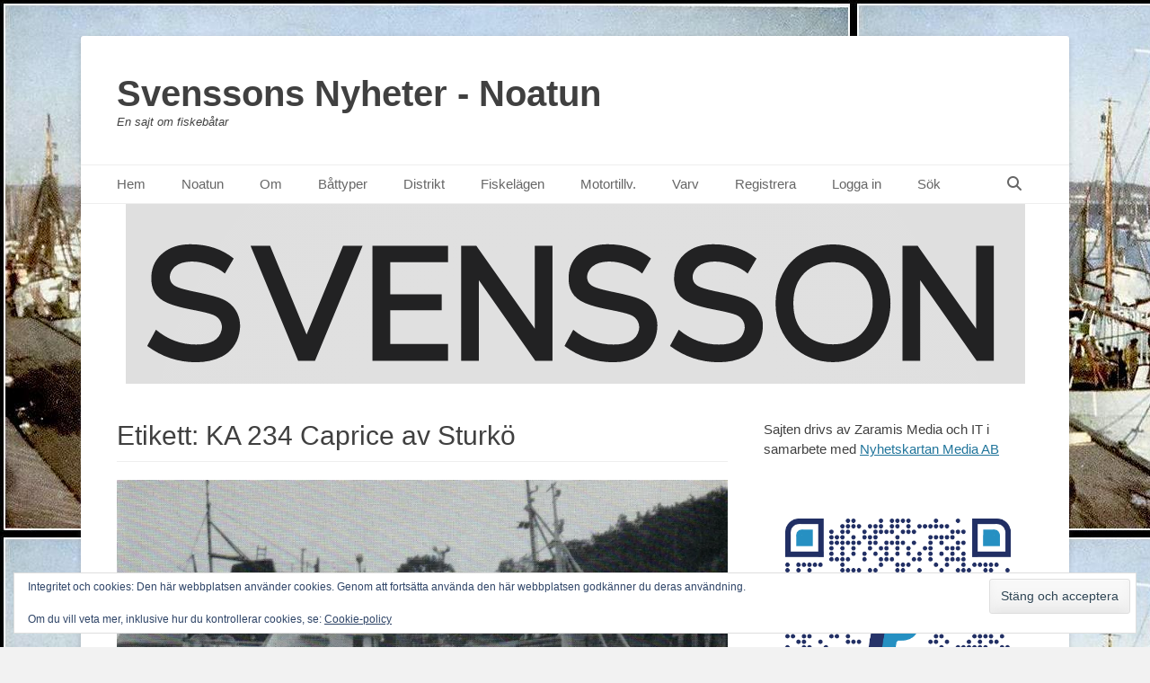

--- FILE ---
content_type: text/html; charset=UTF-8
request_url: https://fiskebatar.zaramis.se/tag/ka-234-caprice-av-sturko/
body_size: 11914
content:
		<!DOCTYPE html>
		<html lang="sv-SE">
		
<head>
		<meta charset="UTF-8">
		<link rel="profile" href="http://gmpg.org/xfn/11">
		<title>KA 234 Caprice av Sturkö &#8211; Svenssons Nyheter &#8211; Noatun</title>
<meta name='robots' content='max-image-preview:large' />
<meta name="viewport" content="width=device-width, initial-scale=1, minimum-scale=1"><link rel='dns-prefetch' href='//secure.gravatar.com' />
<link rel='dns-prefetch' href='//stats.wp.com' />
<link rel='dns-prefetch' href='//v0.wordpress.com' />
<link rel='dns-prefetch' href='//jetpack.wordpress.com' />
<link rel='dns-prefetch' href='//s0.wp.com' />
<link rel='dns-prefetch' href='//public-api.wordpress.com' />
<link rel='dns-prefetch' href='//0.gravatar.com' />
<link rel='dns-prefetch' href='//1.gravatar.com' />
<link rel='dns-prefetch' href='//2.gravatar.com' />
<link rel='preconnect' href='//i0.wp.com' />
<link rel='preconnect' href='//c0.wp.com' />
<link rel="alternate" type="application/rss+xml" title="Svenssons Nyheter - Noatun &raquo; Webbflöde" href="https://fiskebatar.zaramis.se/feed/" />
<link rel="alternate" type="application/rss+xml" title="Svenssons Nyheter - Noatun &raquo; Kommentarsflöde" href="https://fiskebatar.zaramis.se/comments/feed/" />
<link rel="alternate" type="application/rss+xml" title="Svenssons Nyheter - Noatun &raquo; etikettflöde för KA 234 Caprice av Sturkö" href="https://fiskebatar.zaramis.se/tag/ka-234-caprice-av-sturko/feed/" />
<style id='wp-img-auto-sizes-contain-inline-css' type='text/css'>
img:is([sizes=auto i],[sizes^="auto," i]){contain-intrinsic-size:3000px 1500px}
/*# sourceURL=wp-img-auto-sizes-contain-inline-css */
</style>
<style id='wp-block-library-inline-css' type='text/css'>
:root{--wp-block-synced-color:#7a00df;--wp-block-synced-color--rgb:122,0,223;--wp-bound-block-color:var(--wp-block-synced-color);--wp-editor-canvas-background:#ddd;--wp-admin-theme-color:#007cba;--wp-admin-theme-color--rgb:0,124,186;--wp-admin-theme-color-darker-10:#006ba1;--wp-admin-theme-color-darker-10--rgb:0,107,160.5;--wp-admin-theme-color-darker-20:#005a87;--wp-admin-theme-color-darker-20--rgb:0,90,135;--wp-admin-border-width-focus:2px}@media (min-resolution:192dpi){:root{--wp-admin-border-width-focus:1.5px}}.wp-element-button{cursor:pointer}:root .has-very-light-gray-background-color{background-color:#eee}:root .has-very-dark-gray-background-color{background-color:#313131}:root .has-very-light-gray-color{color:#eee}:root .has-very-dark-gray-color{color:#313131}:root .has-vivid-green-cyan-to-vivid-cyan-blue-gradient-background{background:linear-gradient(135deg,#00d084,#0693e3)}:root .has-purple-crush-gradient-background{background:linear-gradient(135deg,#34e2e4,#4721fb 50%,#ab1dfe)}:root .has-hazy-dawn-gradient-background{background:linear-gradient(135deg,#faaca8,#dad0ec)}:root .has-subdued-olive-gradient-background{background:linear-gradient(135deg,#fafae1,#67a671)}:root .has-atomic-cream-gradient-background{background:linear-gradient(135deg,#fdd79a,#004a59)}:root .has-nightshade-gradient-background{background:linear-gradient(135deg,#330968,#31cdcf)}:root .has-midnight-gradient-background{background:linear-gradient(135deg,#020381,#2874fc)}:root{--wp--preset--font-size--normal:16px;--wp--preset--font-size--huge:42px}.has-regular-font-size{font-size:1em}.has-larger-font-size{font-size:2.625em}.has-normal-font-size{font-size:var(--wp--preset--font-size--normal)}.has-huge-font-size{font-size:var(--wp--preset--font-size--huge)}.has-text-align-center{text-align:center}.has-text-align-left{text-align:left}.has-text-align-right{text-align:right}.has-fit-text{white-space:nowrap!important}#end-resizable-editor-section{display:none}.aligncenter{clear:both}.items-justified-left{justify-content:flex-start}.items-justified-center{justify-content:center}.items-justified-right{justify-content:flex-end}.items-justified-space-between{justify-content:space-between}.screen-reader-text{border:0;clip-path:inset(50%);height:1px;margin:-1px;overflow:hidden;padding:0;position:absolute;width:1px;word-wrap:normal!important}.screen-reader-text:focus{background-color:#ddd;clip-path:none;color:#444;display:block;font-size:1em;height:auto;left:5px;line-height:normal;padding:15px 23px 14px;text-decoration:none;top:5px;width:auto;z-index:100000}html :where(.has-border-color){border-style:solid}html :where([style*=border-top-color]){border-top-style:solid}html :where([style*=border-right-color]){border-right-style:solid}html :where([style*=border-bottom-color]){border-bottom-style:solid}html :where([style*=border-left-color]){border-left-style:solid}html :where([style*=border-width]){border-style:solid}html :where([style*=border-top-width]){border-top-style:solid}html :where([style*=border-right-width]){border-right-style:solid}html :where([style*=border-bottom-width]){border-bottom-style:solid}html :where([style*=border-left-width]){border-left-style:solid}html :where(img[class*=wp-image-]){height:auto;max-width:100%}:where(figure){margin:0 0 1em}html :where(.is-position-sticky){--wp-admin--admin-bar--position-offset:var(--wp-admin--admin-bar--height,0px)}@media screen and (max-width:600px){html :where(.is-position-sticky){--wp-admin--admin-bar--position-offset:0px}}

/*# sourceURL=wp-block-library-inline-css */
</style><style id='wp-block-paragraph-inline-css' type='text/css'>
.is-small-text{font-size:.875em}.is-regular-text{font-size:1em}.is-large-text{font-size:2.25em}.is-larger-text{font-size:3em}.has-drop-cap:not(:focus):first-letter{float:left;font-size:8.4em;font-style:normal;font-weight:100;line-height:.68;margin:.05em .1em 0 0;text-transform:uppercase}body.rtl .has-drop-cap:not(:focus):first-letter{float:none;margin-left:.1em}p.has-drop-cap.has-background{overflow:hidden}:root :where(p.has-background){padding:1.25em 2.375em}:where(p.has-text-color:not(.has-link-color)) a{color:inherit}p.has-text-align-left[style*="writing-mode:vertical-lr"],p.has-text-align-right[style*="writing-mode:vertical-rl"]{rotate:180deg}
/*# sourceURL=https://c0.wp.com/c/6.9/wp-includes/blocks/paragraph/style.min.css */
</style>
<style id='global-styles-inline-css' type='text/css'>
:root{--wp--preset--aspect-ratio--square: 1;--wp--preset--aspect-ratio--4-3: 4/3;--wp--preset--aspect-ratio--3-4: 3/4;--wp--preset--aspect-ratio--3-2: 3/2;--wp--preset--aspect-ratio--2-3: 2/3;--wp--preset--aspect-ratio--16-9: 16/9;--wp--preset--aspect-ratio--9-16: 9/16;--wp--preset--color--black: #111111;--wp--preset--color--cyan-bluish-gray: #abb8c3;--wp--preset--color--white: #ffffff;--wp--preset--color--pale-pink: #f78da7;--wp--preset--color--vivid-red: #cf2e2e;--wp--preset--color--luminous-vivid-orange: #ff6900;--wp--preset--color--luminous-vivid-amber: #fcb900;--wp--preset--color--light-green-cyan: #7bdcb5;--wp--preset--color--vivid-green-cyan: #00d084;--wp--preset--color--pale-cyan-blue: #8ed1fc;--wp--preset--color--vivid-cyan-blue: #0693e3;--wp--preset--color--vivid-purple: #9b51e0;--wp--preset--color--gray: #f4f4f4;--wp--preset--color--yellow: #e5ae4a;--wp--preset--color--blue: #21759b;--wp--preset--gradient--vivid-cyan-blue-to-vivid-purple: linear-gradient(135deg,rgb(6,147,227) 0%,rgb(155,81,224) 100%);--wp--preset--gradient--light-green-cyan-to-vivid-green-cyan: linear-gradient(135deg,rgb(122,220,180) 0%,rgb(0,208,130) 100%);--wp--preset--gradient--luminous-vivid-amber-to-luminous-vivid-orange: linear-gradient(135deg,rgb(252,185,0) 0%,rgb(255,105,0) 100%);--wp--preset--gradient--luminous-vivid-orange-to-vivid-red: linear-gradient(135deg,rgb(255,105,0) 0%,rgb(207,46,46) 100%);--wp--preset--gradient--very-light-gray-to-cyan-bluish-gray: linear-gradient(135deg,rgb(238,238,238) 0%,rgb(169,184,195) 100%);--wp--preset--gradient--cool-to-warm-spectrum: linear-gradient(135deg,rgb(74,234,220) 0%,rgb(151,120,209) 20%,rgb(207,42,186) 40%,rgb(238,44,130) 60%,rgb(251,105,98) 80%,rgb(254,248,76) 100%);--wp--preset--gradient--blush-light-purple: linear-gradient(135deg,rgb(255,206,236) 0%,rgb(152,150,240) 100%);--wp--preset--gradient--blush-bordeaux: linear-gradient(135deg,rgb(254,205,165) 0%,rgb(254,45,45) 50%,rgb(107,0,62) 100%);--wp--preset--gradient--luminous-dusk: linear-gradient(135deg,rgb(255,203,112) 0%,rgb(199,81,192) 50%,rgb(65,88,208) 100%);--wp--preset--gradient--pale-ocean: linear-gradient(135deg,rgb(255,245,203) 0%,rgb(182,227,212) 50%,rgb(51,167,181) 100%);--wp--preset--gradient--electric-grass: linear-gradient(135deg,rgb(202,248,128) 0%,rgb(113,206,126) 100%);--wp--preset--gradient--midnight: linear-gradient(135deg,rgb(2,3,129) 0%,rgb(40,116,252) 100%);--wp--preset--font-size--small: 14px;--wp--preset--font-size--medium: 20px;--wp--preset--font-size--large: 48px;--wp--preset--font-size--x-large: 42px;--wp--preset--font-size--normal: 17px;--wp--preset--font-size--huge: 64px;--wp--preset--spacing--20: 0.44rem;--wp--preset--spacing--30: 0.67rem;--wp--preset--spacing--40: 1rem;--wp--preset--spacing--50: 1.5rem;--wp--preset--spacing--60: 2.25rem;--wp--preset--spacing--70: 3.38rem;--wp--preset--spacing--80: 5.06rem;--wp--preset--shadow--natural: 6px 6px 9px rgba(0, 0, 0, 0.2);--wp--preset--shadow--deep: 12px 12px 50px rgba(0, 0, 0, 0.4);--wp--preset--shadow--sharp: 6px 6px 0px rgba(0, 0, 0, 0.2);--wp--preset--shadow--outlined: 6px 6px 0px -3px rgb(255, 255, 255), 6px 6px rgb(0, 0, 0);--wp--preset--shadow--crisp: 6px 6px 0px rgb(0, 0, 0);}:where(.is-layout-flex){gap: 0.5em;}:where(.is-layout-grid){gap: 0.5em;}body .is-layout-flex{display: flex;}.is-layout-flex{flex-wrap: wrap;align-items: center;}.is-layout-flex > :is(*, div){margin: 0;}body .is-layout-grid{display: grid;}.is-layout-grid > :is(*, div){margin: 0;}:where(.wp-block-columns.is-layout-flex){gap: 2em;}:where(.wp-block-columns.is-layout-grid){gap: 2em;}:where(.wp-block-post-template.is-layout-flex){gap: 1.25em;}:where(.wp-block-post-template.is-layout-grid){gap: 1.25em;}.has-black-color{color: var(--wp--preset--color--black) !important;}.has-cyan-bluish-gray-color{color: var(--wp--preset--color--cyan-bluish-gray) !important;}.has-white-color{color: var(--wp--preset--color--white) !important;}.has-pale-pink-color{color: var(--wp--preset--color--pale-pink) !important;}.has-vivid-red-color{color: var(--wp--preset--color--vivid-red) !important;}.has-luminous-vivid-orange-color{color: var(--wp--preset--color--luminous-vivid-orange) !important;}.has-luminous-vivid-amber-color{color: var(--wp--preset--color--luminous-vivid-amber) !important;}.has-light-green-cyan-color{color: var(--wp--preset--color--light-green-cyan) !important;}.has-vivid-green-cyan-color{color: var(--wp--preset--color--vivid-green-cyan) !important;}.has-pale-cyan-blue-color{color: var(--wp--preset--color--pale-cyan-blue) !important;}.has-vivid-cyan-blue-color{color: var(--wp--preset--color--vivid-cyan-blue) !important;}.has-vivid-purple-color{color: var(--wp--preset--color--vivid-purple) !important;}.has-black-background-color{background-color: var(--wp--preset--color--black) !important;}.has-cyan-bluish-gray-background-color{background-color: var(--wp--preset--color--cyan-bluish-gray) !important;}.has-white-background-color{background-color: var(--wp--preset--color--white) !important;}.has-pale-pink-background-color{background-color: var(--wp--preset--color--pale-pink) !important;}.has-vivid-red-background-color{background-color: var(--wp--preset--color--vivid-red) !important;}.has-luminous-vivid-orange-background-color{background-color: var(--wp--preset--color--luminous-vivid-orange) !important;}.has-luminous-vivid-amber-background-color{background-color: var(--wp--preset--color--luminous-vivid-amber) !important;}.has-light-green-cyan-background-color{background-color: var(--wp--preset--color--light-green-cyan) !important;}.has-vivid-green-cyan-background-color{background-color: var(--wp--preset--color--vivid-green-cyan) !important;}.has-pale-cyan-blue-background-color{background-color: var(--wp--preset--color--pale-cyan-blue) !important;}.has-vivid-cyan-blue-background-color{background-color: var(--wp--preset--color--vivid-cyan-blue) !important;}.has-vivid-purple-background-color{background-color: var(--wp--preset--color--vivid-purple) !important;}.has-black-border-color{border-color: var(--wp--preset--color--black) !important;}.has-cyan-bluish-gray-border-color{border-color: var(--wp--preset--color--cyan-bluish-gray) !important;}.has-white-border-color{border-color: var(--wp--preset--color--white) !important;}.has-pale-pink-border-color{border-color: var(--wp--preset--color--pale-pink) !important;}.has-vivid-red-border-color{border-color: var(--wp--preset--color--vivid-red) !important;}.has-luminous-vivid-orange-border-color{border-color: var(--wp--preset--color--luminous-vivid-orange) !important;}.has-luminous-vivid-amber-border-color{border-color: var(--wp--preset--color--luminous-vivid-amber) !important;}.has-light-green-cyan-border-color{border-color: var(--wp--preset--color--light-green-cyan) !important;}.has-vivid-green-cyan-border-color{border-color: var(--wp--preset--color--vivid-green-cyan) !important;}.has-pale-cyan-blue-border-color{border-color: var(--wp--preset--color--pale-cyan-blue) !important;}.has-vivid-cyan-blue-border-color{border-color: var(--wp--preset--color--vivid-cyan-blue) !important;}.has-vivid-purple-border-color{border-color: var(--wp--preset--color--vivid-purple) !important;}.has-vivid-cyan-blue-to-vivid-purple-gradient-background{background: var(--wp--preset--gradient--vivid-cyan-blue-to-vivid-purple) !important;}.has-light-green-cyan-to-vivid-green-cyan-gradient-background{background: var(--wp--preset--gradient--light-green-cyan-to-vivid-green-cyan) !important;}.has-luminous-vivid-amber-to-luminous-vivid-orange-gradient-background{background: var(--wp--preset--gradient--luminous-vivid-amber-to-luminous-vivid-orange) !important;}.has-luminous-vivid-orange-to-vivid-red-gradient-background{background: var(--wp--preset--gradient--luminous-vivid-orange-to-vivid-red) !important;}.has-very-light-gray-to-cyan-bluish-gray-gradient-background{background: var(--wp--preset--gradient--very-light-gray-to-cyan-bluish-gray) !important;}.has-cool-to-warm-spectrum-gradient-background{background: var(--wp--preset--gradient--cool-to-warm-spectrum) !important;}.has-blush-light-purple-gradient-background{background: var(--wp--preset--gradient--blush-light-purple) !important;}.has-blush-bordeaux-gradient-background{background: var(--wp--preset--gradient--blush-bordeaux) !important;}.has-luminous-dusk-gradient-background{background: var(--wp--preset--gradient--luminous-dusk) !important;}.has-pale-ocean-gradient-background{background: var(--wp--preset--gradient--pale-ocean) !important;}.has-electric-grass-gradient-background{background: var(--wp--preset--gradient--electric-grass) !important;}.has-midnight-gradient-background{background: var(--wp--preset--gradient--midnight) !important;}.has-small-font-size{font-size: var(--wp--preset--font-size--small) !important;}.has-medium-font-size{font-size: var(--wp--preset--font-size--medium) !important;}.has-large-font-size{font-size: var(--wp--preset--font-size--large) !important;}.has-x-large-font-size{font-size: var(--wp--preset--font-size--x-large) !important;}
/*# sourceURL=global-styles-inline-css */
</style>

<style id='classic-theme-styles-inline-css' type='text/css'>
/*! This file is auto-generated */
.wp-block-button__link{color:#fff;background-color:#32373c;border-radius:9999px;box-shadow:none;text-decoration:none;padding:calc(.667em + 2px) calc(1.333em + 2px);font-size:1.125em}.wp-block-file__button{background:#32373c;color:#fff;text-decoration:none}
/*# sourceURL=/wp-includes/css/classic-themes.min.css */
</style>
<link rel='stylesheet' id='wpo_min-header-0-css' href='https://fiskebatar.zaramis.se/wp-content/cache/wpo-minify/1764876509/assets/wpo-minify-header-6fda32c3.min.css' type='text/css' media='all' />
<script type="text/javascript" src="https://c0.wp.com/c/6.9/wp-includes/js/jquery/jquery.min.js" id="jquery-core-js"></script>
<script type="text/javascript" src="https://c0.wp.com/c/6.9/wp-includes/js/jquery/jquery-migrate.min.js" id="jquery-migrate-js"></script>
<script type="text/javascript" src="https://fiskebatar.zaramis.se/wp-content/cache/wpo-minify/1764876509/assets/wpo-minify-header-83db177d.min.js" id="wpo_min-header-2-js"></script>
<link rel="https://api.w.org/" href="https://fiskebatar.zaramis.se/wp-json/" /><link rel="alternate" title="JSON" type="application/json" href="https://fiskebatar.zaramis.se/wp-json/wp/v2/tags/2300" /><link rel="EditURI" type="application/rsd+xml" title="RSD" href="https://fiskebatar.zaramis.se/xmlrpc.php?rsd" />
<meta name="generator" content="WordPress 6.9" />
	<style>img#wpstats{display:none}</style>
		<style type="text/css" id="custom-background-css">
body.custom-background { background-color: #f2f2f2; background-image: url("https://media3.zaramis.se/2016/04/dux_Skagul_50tal_Fiskhamnen.3v.jpg"); background-position: left top; background-size: auto; background-repeat: repeat; background-attachment: scroll; }
</style>
	
<!-- Jetpack Open Graph Tags -->
<meta property="og:type" content="website" />
<meta property="og:title" content="KA 234 Caprice av Sturkö &#8211; Svenssons Nyheter &#8211; Noatun" />
<meta property="og:url" content="https://fiskebatar.zaramis.se/tag/ka-234-caprice-av-sturko/" />
<meta property="og:site_name" content="Svenssons Nyheter - Noatun" />
<meta property="og:image" content="https://s0.wp.com/i/blank.jpg" />
<meta property="og:image:width" content="200" />
<meta property="og:image:height" content="200" />
<meta property="og:image:alt" content="" />
<meta property="og:locale" content="sv_SE" />

<!-- End Jetpack Open Graph Tags -->
<link rel='stylesheet' id='eu-cookie-law-style-css' href='https://c0.wp.com/p/jetpack/15.4/modules/widgets/eu-cookie-law/style.css' type='text/css' media='all' />
</head>

<body class="archive tag tag-ka-234-caprice-av-sturko tag-2300 custom-background wp-embed-responsive wp-theme-catch-base two-columns content-left excerpt-featured-image mobile-menu-one">


		<div id="page" class="hfeed site">
				<header id="masthead" role="banner">
    		<div class="wrapper">
		
    <div id="mobile-header-left-menu" class="mobile-menu-anchor primary-menu">
        <a href="#mobile-header-left-nav" id="header-left-menu" class="font-awesome fa-menu">
            <span class="mobile-menu-text">Meny</span>
        </a>
    </div><!-- #mobile-header-menu -->
    <div id="site-branding"><div id="site-header"><p class="site-title"><a href="https://fiskebatar.zaramis.se/">Svenssons Nyheter - Noatun</a></p><p class="site-description">En sajt om fiskebåtar</p></div><!-- #site-header --></div><!-- #site-branding-->	<aside class="sidebar sidebar-header-right widget-area">
			</aside><!-- .sidebar .header-sidebar .widget-area -->
			</div><!-- .wrapper -->
		</header><!-- #masthead -->
			<nav class="site-navigation nav-primary search-enabled" role="navigation">
        <div class="wrapper">
            <h3 class="assistive-text">Primär meny</h3>
            <div class="screen-reader-text skip-link"><a href="#content" title="Hoppa till innehåll">Hoppa till innehåll</a></div>
            <ul id="menu-menu-1" class="menu catchbase-nav-menu"><li id="menu-item-3869" class="menu-item menu-item-type-custom menu-item-object-custom menu-item-3869"><a href="https://www.zaramis.se/">Hem</a></li>
<li id="menu-item-26" class="menu-item menu-item-type-custom menu-item-object-custom menu-item-home menu-item-26"><a href="http://fiskebatar.zaramis.se/">Noatun</a></li>
<li id="menu-item-159" class="menu-item menu-item-type-post_type menu-item-object-page menu-item-159"><a href="https://fiskebatar.zaramis.se/om-noatun/">Om</a></li>
<li id="menu-item-2008" class="menu-item menu-item-type-post_type menu-item-object-page menu-item-2008"><a href="https://fiskebatar.zaramis.se/fartygstyper/">Båttyper</a></li>
<li id="menu-item-1146" class="menu-item menu-item-type-post_type menu-item-object-page menu-item-1146"><a href="https://fiskebatar.zaramis.se/fiskeridistrikt/">Distrikt</a></li>
<li id="menu-item-43" class="menu-item menu-item-type-post_type menu-item-object-page menu-item-43"><a href="https://fiskebatar.zaramis.se/fiskelagen/">Fiskelägen</a></li>
<li id="menu-item-1075" class="menu-item menu-item-type-post_type menu-item-object-page menu-item-1075"><a href="https://fiskebatar.zaramis.se/motortillverkare/">Motortillv.</a></li>
<li id="menu-item-64" class="menu-item menu-item-type-post_type menu-item-object-page menu-item-64"><a href="https://fiskebatar.zaramis.se/varv/">Varv</a></li>
<li id="menu-item-896" class="menu-item menu-item-type-custom menu-item-object-custom menu-item-896"><a href="http://fiskebatar.zaramis.se/wp-login.php?action=register">Registrera</a></li>
<li id="menu-item-897" class="menu-item menu-item-type-custom menu-item-object-custom menu-item-897"><a href="http://fiskebatar.zaramis.se/wp-login.php">Logga in</a></li>
<li id="menu-item-1204" class="menu-item menu-item-type-post_type menu-item-object-page menu-item-1204"><a href="https://fiskebatar.zaramis.se/sok/">Sök</a></li>
</ul>                <div id="search-toggle" class="font-awesome">
                    <a class="screen-reader-text" href="#search-container">Sök</a>
                </div>

                <div id="search-container" class="displaynone">
                    
<form role="search" method="get" class="search-form" action="https://fiskebatar.zaramis.se/">
	<label>
		<span class="screen-reader-text">Sök efter:</span>
		<input type="search" class="search-field" placeholder="Sök…" value="" name="s" title="Sök efter:">
	</label>
	<input type="submit" class="search-submit" value="Sök">
</form>
                </div>
    	</div><!-- .wrapper -->
    </nav><!-- .nav-primary -->
    <div id="header-featured-image">
					<div class="wrapper"><img class="wp-post-image" alt="" src="https://media3.zaramis.se/2021/06/svensson_logga.png" /></div><!-- .wrapper -->
				</div><!-- #header-featured-image -->		<div id="content" class="site-content">
			<div class="wrapper">
	
	<section id="primary" class="content-area">

		<main id="main" class="site-main" role="main">

		
			<header class="page-header">
				<h1 class="page-title">Etikett: <span>KA 234 Caprice av Sturkö</span></h1>			</header><!-- .page-header -->

						
				
<article id="post-3421" class="post-3421 post type-post status-publish format-standard has-post-thumbnail hentry category-hono category-stora-risten category-sturko category-traslovslage category-videberg category-vrango tag-fiskebat tag-flekkefjord tag-gg-123-pfg-4 tag-gg-19-clinton-af-hono tag-gg-209-glittsjo tag-gg-234-kennedy tag-ka-234-caprice-av-sturko tag-sm-31-rindi tag-vg-54-midland tag-vg-59-lipton">
	<div class="archive-post-wrap">
					<figure class="featured-image">
	            <a rel="bookmark" href="https://fiskebatar.zaramis.se/gg-209-glittsjo-1966/">
	                <img width="780" height="439" src="https://i0.wp.com/media3.zaramis.se/2020/11/GG-209-Glittsjo.jpg?resize=780%2C439&amp;ssl=1" class="attachment-catchbase-featured size-catchbase-featured wp-post-image" alt="" decoding="async" fetchpriority="high" data-attachment-id="3423" data-permalink="https://fiskebatar.zaramis.se/gg-209-glittsjo-1966/gg-209-glittsjo/#main" data-orig-file="https://i0.wp.com/media3.zaramis.se/2020/11/GG-209-Glittsjo.jpg?fit=1000%2C640&amp;ssl=1" data-orig-size="1000,640" data-comments-opened="1" data-image-meta="{&quot;aperture&quot;:&quot;0&quot;,&quot;credit&quot;:&quot;&quot;,&quot;camera&quot;:&quot;&quot;,&quot;caption&quot;:&quot;&quot;,&quot;created_timestamp&quot;:&quot;0&quot;,&quot;copyright&quot;:&quot;&quot;,&quot;focal_length&quot;:&quot;0&quot;,&quot;iso&quot;:&quot;0&quot;,&quot;shutter_speed&quot;:&quot;0&quot;,&quot;title&quot;:&quot;&quot;,&quot;orientation&quot;:&quot;0&quot;}" data-image-title="GG 209 Glittsjo" data-image-description="" data-image-caption="" data-medium-file="https://i0.wp.com/media3.zaramis.se/2020/11/GG-209-Glittsjo.jpg?fit=300%2C192&amp;ssl=1" data-large-file="https://i0.wp.com/media3.zaramis.se/2020/11/GG-209-Glittsjo.jpg?fit=780%2C499&amp;ssl=1" />				</a>
	        </figure>
	   	
		<div class="entry-container">
			<header class="entry-header">
				<h2 class="entry-title"><a href="https://fiskebatar.zaramis.se/gg-209-glittsjo-1966/" rel="bookmark">GG 209 Glittsjö (1966)</a></h2>

				
					<p class="entry-meta"><span class="posted-on"><span class="screen-reader-text">Publicerad den</span><a href="https://fiskebatar.zaramis.se/gg-209-glittsjo-1966/" rel="bookmark"><time class="entry-date published" datetime="2020-11-15T17:02:15+01:00">2020-11-15</time><time class="updated" datetime="2020-11-15T17:02:22+01:00">2020-11-15</time></a></span><span class="comments-link"><a href="https://fiskebatar.zaramis.se/gg-209-glittsjo-1966/#comments">1 kommentar</a></span></p><!-- .entry-meta -->
							</header><!-- .entry-header -->

							<div class="entry-summary">
					<p>Byggd i Flekkefjord som GG 209 Glittsjö för Knut, Göte och Arne Olsson på Vrångö. Såld till Träslövsläge 1972 och blev VG 59 Lipton.  <a class="more-link" href="https://fiskebatar.zaramis.se/gg-209-glittsjo-1966/">Läs mer &#8230;</a></p>
				</div><!-- .entry-summary -->
			
			<footer class="entry-footer">
				<p class="entry-meta"><span class="cat-links"><span class="screen-reader-text">Kategorier</span><a href="https://fiskebatar.zaramis.se/category/fiskelagen/bohuslan/hono/" rel="category tag">Hönö</a>, <a href="https://fiskebatar.zaramis.se/category/fiskelagen/uppland/stora-risten/" rel="category tag">Stora Risten</a>, <a href="https://fiskebatar.zaramis.se/category/fiskelagen/blekinge/sturko/" rel="category tag">Sturkö</a>, <a href="https://fiskebatar.zaramis.se/category/fiskelagen/halland/traslovslage/" rel="category tag">Träslövsläge</a>, <a href="https://fiskebatar.zaramis.se/category/fiskelagen/halland/videberg/" rel="category tag">Videberg</a>, <a href="https://fiskebatar.zaramis.se/category/fiskelagen/goteborg/vrango/" rel="category tag">Vrångö</a></span><span class="tags-links"><span class="screen-reader-text">Etiketter</span><a href="https://fiskebatar.zaramis.se/tag/fiskebat/" rel="tag">Fiskebåt</a>, <a href="https://fiskebatar.zaramis.se/tag/flekkefjord/" rel="tag">Flekkefjord</a>, <a href="https://fiskebatar.zaramis.se/tag/gg-123-pfg-4/" rel="tag">GG 123 PFG 4</a>, <a href="https://fiskebatar.zaramis.se/tag/gg-19-clinton-af-hono/" rel="tag">GG 19 Clinton af Hönö</a>, <a href="https://fiskebatar.zaramis.se/tag/gg-209-glittsjo/" rel="tag">GG 209 Glittsjö</a>, <a href="https://fiskebatar.zaramis.se/tag/gg-234-kennedy/" rel="tag">GG 234 Kennedy</a>, <a href="https://fiskebatar.zaramis.se/tag/ka-234-caprice-av-sturko/" rel="tag">KA 234 Caprice av Sturkö</a>, <a href="https://fiskebatar.zaramis.se/tag/sm-31-rindi/" rel="tag">SM 31 Rindi</a>, <a href="https://fiskebatar.zaramis.se/tag/vg-54-midland/" rel="tag">VG 54 Midland</a>, <a href="https://fiskebatar.zaramis.se/tag/vg-59-lipton/" rel="tag">VG 59 Lipton</a></span></p><!-- .entry-meta -->			</footer><!-- .entry-footer -->
		</div><!-- .entry-container -->
	</div><!-- .archive-post-wrap -->
</article><!-- #post -->
			
					
		</main><!-- #main -->
	</section><!-- #primary -->


	<aside class="sidebar sidebar-primary widget-area" role="complementary">
	<section id="block-2" class="widget widget_block widget_text"><div class="widget-wrap">
<p>Sajten drivs av Zaramis Media och IT i samarbete med <a target="_blank" href="https://nyhetskartan.se/" rel="noreferrer noopener">Nyhetskartan Media AB</a><br><br></p>
</div><!-- .widget-wrap --></section><!-- #widget-default-search --><section id="block-3" class="widget widget_block widget_text"><div class="widget-wrap">
<p><img decoding="async" src="https://d3jo9v3q67jiro.cloudfront.net/2023/06/04111228/qrcode.png"><br><strong>Paypal</strong></p>
</div><!-- .widget-wrap --></section><!-- #widget-default-search --><section id="block-4" class="widget widget_block widget_text"><div class="widget-wrap">
<p><img decoding="async" src="https://nyhetskartan.se/wp-content/uploads/2022/01/qr.png"><br><strong>Swish: 123-6325534</strong><br><strong>Bankgiro: 5719-5786</strong></p>
</div><!-- .widget-wrap --></section><!-- #widget-default-search --><section id="categories-3" class="widget widget_categories"><div class="widget-wrap"><h4 class="widget-title">Fiskelägen</h4>
			<ul>
					<li class="cat-item cat-item-2628"><a href="https://fiskebatar.zaramis.se/category/fiskelagen/ostergotland/aby/">Åby</a> (1)
</li>
	<li class="cat-item cat-item-2244"><a href="https://fiskebatar.zaramis.se/category/fiskelagen/skane/ahus/">Åhus</a> (2)
</li>
	<li class="cat-item cat-item-2803"><a href="https://fiskebatar.zaramis.se/category/fiskelagen/skane/alabodarna/">Ålabodarna</a> (1)
</li>
	<li class="cat-item cat-item-1413"><a href="https://fiskebatar.zaramis.se/category/fiskelagen/bohuslan/angholmen/">Ängholmen</a> (4)
</li>
	<li class="cat-item cat-item-2230"><a href="https://fiskebatar.zaramis.se/category/fiskelagen/stockholm/ankarudden/">Ankarudden</a> (1)
</li>
	<li class="cat-item cat-item-1599"><a href="https://fiskebatar.zaramis.se/category/fiskelagen/skane/arild/">Arild</a> (1)
</li>
	<li class="cat-item cat-item-2358"><a href="https://fiskebatar.zaramis.se/category/fiskelagen/ostergotland/arkosund/">Arkösund</a> (1)
</li>
	<li class="cat-item cat-item-1274"><a href="https://fiskebatar.zaramis.se/category/fiskelagen/goteborg/aspero/">Asperö</a> (2)
</li>
	<li class="cat-item cat-item-685"><a href="https://fiskebatar.zaramis.se/category/fiskelagen/bohuslan/astol/">Åstol</a> (22)
</li>
	<li class="cat-item cat-item-985"><a href="https://fiskebatar.zaramis.se/category/fiskelagen/bohuslan/bjorholmen/">Björholmen</a> (1)
</li>
	<li class="cat-item cat-item-17"><a href="https://fiskebatar.zaramis.se/category/fiskelagen/bohuslan/bjorko/">Björkö</a> (18)
</li>
	<li class="cat-item cat-item-1212"><a href="https://fiskebatar.zaramis.se/category/fiskelagen/oland/blasinge/">Bläsinge</a> (2)
</li>
	<li class="cat-item cat-item-335"><a href="https://fiskebatar.zaramis.se/category/fiskelagen/bohuslan/bleket/">Bleket</a> (7)
</li>
	<li class="cat-item cat-item-904"><a href="https://fiskebatar.zaramis.se/category/fiskelagen/oland/boda/">Böda</a> (4)
</li>
	<li class="cat-item cat-item-4"><a href="https://fiskebatar.zaramis.se/category/fiskelagen/bohuslan/">Bohuslän</a> (1)
</li>
	<li class="cat-item cat-item-1731"><a href="https://fiskebatar.zaramis.se/category/fiskelagen/angermanland/bonhamn/">Bönhamn</a> (1)
</li>
	<li class="cat-item cat-item-2561"><a href="https://fiskebatar.zaramis.se/category/fiskelagen/oland/borgholm/">Borgholm</a> (1)
</li>
	<li class="cat-item cat-item-2520"><a href="https://fiskebatar.zaramis.se/category/fiskelagen/gotland/botvaldevik/">Botvaldevik</a> (1)
</li>
	<li class="cat-item cat-item-2397"><a href="https://fiskebatar.zaramis.se/category/fiskelagen/bohuslan/bovallstrand/">Bovallstrand</a> (1)
</li>
	<li class="cat-item cat-item-1522"><a href="https://fiskebatar.zaramis.se/category/fiskelagen/skane/brantevik/">Brantevik</a> (2)
</li>
	<li class="cat-item cat-item-2627"><a href="https://fiskebatar.zaramis.se/category/fiskelagen/bohuslan/brunskar/">Brunskär</a> (1)
</li>
	<li class="cat-item cat-item-732"><a href="https://fiskebatar.zaramis.se/category/fiskelagen/halland/batfjorden/">Bua (Båtfjorden)</a> (19)
</li>
	<li class="cat-item cat-item-1201"><a href="https://fiskebatar.zaramis.se/category/fiskelagen/gotland/burgsvik/">Burgsvik</a> (1)
</li>
	<li class="cat-item cat-item-2017"><a href="https://fiskebatar.zaramis.se/category/fiskelagen/oland/byxelkrok/">Byxelkrok</a> (4)
</li>
	<li class="cat-item cat-item-1978"><a href="https://fiskebatar.zaramis.se/category/fiskelagen/oland/degerhamn/">Degerhamn</a> (2)
</li>
	<li class="cat-item cat-item-760"><a href="https://fiskebatar.zaramis.se/category/fiskelagen/stockholm/djuro/">Djurö</a> (1)
</li>
	<li class="cat-item cat-item-9"><a href="https://fiskebatar.zaramis.se/category/fiskelagen/goteborg/donso/">Donsö</a> (39)
</li>
	<li class="cat-item cat-item-19"><a href="https://fiskebatar.zaramis.se/category/fiskelagen/bohuslan/dyron/">Dyrön</a> (18)
</li>
	<li class="cat-item cat-item-33"><a href="https://fiskebatar.zaramis.se/category/fiskelagen/bohuslan/edshultshall/">Edshultshall</a> (9)
</li>
	<li class="cat-item cat-item-355"><a href="https://fiskebatar.zaramis.se/category/fiskelagen/bohuslan/edsvik/">Edsvik</a> (4)
</li>
	<li class="cat-item cat-item-1916"><a href="https://fiskebatar.zaramis.se/category/fiskelagen/bohuslan/ellos/">Ellös</a> (2)
</li>
	<li class="cat-item cat-item-1841"><a href="https://fiskebatar.zaramis.se/category/fiskelagen/halsingland/enanger/">Enånger</a> (1)
</li>
	<li class="cat-item cat-item-2506"><a href="https://fiskebatar.zaramis.se/category/fiskelagen/gastrikland/engesberg/">Engesberg</a> (2)
</li>
	<li class="cat-item cat-item-2491"><a href="https://fiskebatar.zaramis.se/category/fiskelagen/halland/falkenberg/">Falkenberg</a> (1)
</li>
	<li class="cat-item cat-item-2018"><a href="https://fiskebatar.zaramis.se/category/fiskelagen/oland/farjestaden/">Färjestaden</a> (1)
</li>
	<li class="cat-item cat-item-5"><a href="https://fiskebatar.zaramis.se/category/fiskelagen/goteborg/fiskeback/">Fiskebäck</a> (61)
</li>
	<li class="cat-item cat-item-296"><a href="https://fiskebatar.zaramis.se/category/fiskelagen/bohuslan/fiskebackskil/">Fiskebäckskil</a> (7)
</li>
	<li class="cat-item cat-item-1"><a href="https://fiskebatar.zaramis.se/category/fiskelagen/">Fiskelägen</a> (1)
</li>
	<li class="cat-item cat-item-553"><a href="https://fiskebatar.zaramis.se/category/fiskelagen/bohuslan/fisketangen/">Fisketången</a> (12)
</li>
	<li class="cat-item cat-item-307"><a href="https://fiskebatar.zaramis.se/category/fiskelagen/bohuslan/fjallbacka/">Fjällbacka</a> (1)
</li>
	<li class="cat-item cat-item-13"><a href="https://fiskebatar.zaramis.se/category/fiskelagen/bohuslan/foto/">Fotö</a> (33)
</li>
	<li class="cat-item cat-item-1016"><a href="https://fiskebatar.zaramis.se/category/fiskelagen/bohuslan/galto/">Galtö</a> (1)
</li>
	<li class="cat-item cat-item-1747"><a href="https://fiskebatar.zaramis.se/category/fiskelagen/medelpad/galtstrom/">Galtström</a> (2)
</li>
	<li class="cat-item cat-item-2507"><a href="https://fiskebatar.zaramis.se/category/fiskelagen/gastrikland/gavle/">Gävle</a> (1)
</li>
	<li class="cat-item cat-item-23"><a href="https://fiskebatar.zaramis.se/category/fiskelagen/halland/glommen/">Glommen</a> (26)
</li>
	<li class="cat-item cat-item-3"><a href="https://fiskebatar.zaramis.se/category/fiskelagen/goteborg/">Göteborg</a> (1)
</li>
	<li class="cat-item cat-item-21"><a href="https://fiskebatar.zaramis.se/category/fiskelagen/goteborg/goteborg-goteborg/">Göteborg</a> (102)
</li>
	<li class="cat-item cat-item-1009"><a href="https://fiskebatar.zaramis.se/category/fiskelagen/halland/gottskar/">Gottskär</a> (1)
</li>
	<li class="cat-item cat-item-373"><a href="https://fiskebatar.zaramis.se/category/fiskelagen/bohuslan/gravarne/">Gravarne</a> (17)
</li>
	<li class="cat-item cat-item-290"><a href="https://fiskebatar.zaramis.se/category/fiskelagen/bohuslan/grebbestad/">Grebbestad</a> (11)
</li>
	<li class="cat-item cat-item-354"><a href="https://fiskebatar.zaramis.se/category/fiskelagen/bohuslan/gronemad/">Grönemad</a> (1)
</li>
	<li class="cat-item cat-item-1938"><a href="https://fiskebatar.zaramis.se/category/fiskelagen/oland/gronhogen/">Grönhögen</a> (2)
</li>
	<li class="cat-item cat-item-231"><a href="https://fiskebatar.zaramis.se/category/fiskelagen/bohuslan/grundsund/">Grundsund</a> (49)
</li>
	<li class="cat-item cat-item-2672"><a href="https://fiskebatar.zaramis.se/category/fiskelagen/ostergotland/gryt/">Gryt</a> (1)
</li>
	<li class="cat-item cat-item-244"><a href="https://fiskebatar.zaramis.se/category/fiskelagen/bohuslan/gullholmen/">Gullholmen</a> (7)
</li>
	<li class="cat-item cat-item-830"><a href="https://fiskebatar.zaramis.se/category/fiskelagen/blekinge/gyon/">Gyön</a> (1)
</li>
	<li class="cat-item cat-item-1598"><a href="https://fiskebatar.zaramis.se/category/fiskelagen/bohuslan/halleviksstrand/">Hälleviksstrand</a> (1)
</li>
	<li class="cat-item cat-item-1202"><a href="https://fiskebatar.zaramis.se/category/fiskelagen/halland/halmstad/">Halmstad</a> (5)
</li>
	<li class="cat-item cat-item-545"><a href="https://fiskebatar.zaramis.se/category/fiskelagen/bohuslan/halsback/">Halsbäck</a> (1)
</li>
	<li class="cat-item cat-item-675"><a href="https://fiskebatar.zaramis.se/category/fiskelagen/bohuslan/halso/">Hälsö</a> (6)
</li>
	<li class="cat-item cat-item-245"><a href="https://fiskebatar.zaramis.se/category/fiskelagen/bohuslan/hamburgsund/">Hamburgsund</a> (12)
</li>
	<li class="cat-item cat-item-1403"><a href="https://fiskebatar.zaramis.se/category/fiskelagen/smaland/handelop/">Händelöp</a> (3)
</li>
	<li class="cat-item cat-item-2240"><a href="https://fiskebatar.zaramis.se/category/fiskelagen/blekinge/hano/">Hanö</a> (2)
</li>
	<li class="cat-item cat-item-1014"><a href="https://fiskebatar.zaramis.se/category/fiskelagen/bohuslan/harnaset/">Härnäset</a> (1)
</li>
	<li class="cat-item cat-item-326"><a href="https://fiskebatar.zaramis.se/category/fiskelagen/bohuslan/hasselosund/">Hasselösund</a> (2)
</li>
	<li class="cat-item cat-item-687"><a href="https://fiskebatar.zaramis.se/category/fiskelagen/blekinge/hasslo/">Hasslö</a> (17)
</li>
	<li class="cat-item cat-item-193"><a href="https://fiskebatar.zaramis.se/category/fiskelagen/bohuslan/havstenssund/">Havstenssund</a> (13)
</li>
	<li class="cat-item cat-item-2492"><a href="https://fiskebatar.zaramis.se/category/fiskelagen/skane/hoganas/">Höganäs</a> (2)
</li>
	<li class="cat-item cat-item-8"><a href="https://fiskebatar.zaramis.se/category/fiskelagen/goteborg/hogen/">Högen</a> (1)
</li>
	<li class="cat-item cat-item-1139"><a href="https://fiskebatar.zaramis.se/category/fiskelagen/vasterbotten/holmsund/">Holmsund</a> (1)
</li>
	<li class="cat-item cat-item-14"><a href="https://fiskebatar.zaramis.se/category/fiskelagen/bohuslan/hono/">Hönö</a> (49)
</li>
	<li class="cat-item cat-item-2277"><a href="https://fiskebatar.zaramis.se/category/fiskelagen/bohuslan/hono-klova/">Hönö-Klova</a> (22)
</li>
	<li class="cat-item cat-item-2282"><a href="https://fiskebatar.zaramis.se/category/fiskelagen/bohuslan/hono-rod/">Hönö-Röd</a> (5)
</li>
	<li class="cat-item cat-item-1120"><a href="https://fiskebatar.zaramis.se/category/fiskelagen/blekinge/horvik/">Hörvik</a> (9)
</li>
	<li class="cat-item cat-item-232"><a href="https://fiskebatar.zaramis.se/category/fiskelagen/bohuslan/hovenaset/">Hovenäset</a> (10)
</li>
	<li class="cat-item cat-item-277"><a href="https://fiskebatar.zaramis.se/category/fiskelagen/bohuslan/hunnebostrand/">Hunnebostrand</a> (2)
</li>
	<li class="cat-item cat-item-16"><a href="https://fiskebatar.zaramis.se/category/fiskelagen/bohuslan/hyppeln/">Hyppeln</a> (18)
</li>
	<li class="cat-item cat-item-2493"><a href="https://fiskebatar.zaramis.se/category/fiskelagen/stockholm/ingmarso/">Ingmarsö</a> (1)
</li>
	<li class="cat-item cat-item-2632"><a href="https://fiskebatar.zaramis.se/category/fiskelagen/norrbotten/javrebyn/">Jävrebyn</a> (1)
</li>
	<li class="cat-item cat-item-2403"><a href="https://fiskebatar.zaramis.se/category/fiskelagen/blekinge/joggeso/">Joggesö</a> (1)
</li>
	<li class="cat-item cat-item-1754"><a href="https://fiskebatar.zaramis.se/category/fiskelagen/medelpad/juniskar/">Juniskär</a> (1)
</li>
	<li class="cat-item cat-item-2020"><a href="https://fiskebatar.zaramis.se/category/fiskelagen/norrbotten/kalix/">Kalix</a> (1)
</li>
	<li class="cat-item cat-item-2427"><a href="https://fiskebatar.zaramis.se/category/fiskelagen/norrbotten/kalix-nyborg/">Kalix-Nyborg</a> (1)
</li>
	<li class="cat-item cat-item-362"><a href="https://fiskebatar.zaramis.se/category/fiskelagen/bohuslan/kalvsund/">Kalvsund</a> (4)
</li>
	<li class="cat-item cat-item-291"><a href="https://fiskebatar.zaramis.se/category/fiskelagen/bohuslan/kampersvik/">Kämpersvik</a> (23)
</li>
	<li class="cat-item cat-item-2080"><a href="https://fiskebatar.zaramis.se/category/fiskelagen/gotland/kappelshamn/">Kappelshamn</a> (1)
</li>
	<li class="cat-item cat-item-1729"><a href="https://fiskebatar.zaramis.se/category/fiskelagen/oland/karehamn/">Kårehamn</a> (3)
</li>
	<li class="cat-item cat-item-256"><a href="https://fiskebatar.zaramis.se/category/fiskelagen/bohuslan/karingon/">Käringön</a> (15)
</li>
	<li class="cat-item cat-item-695"><a href="https://fiskebatar.zaramis.se/category/fiskelagen/blekinge/karlshamn/">Karlshamn</a> (11)
</li>
	<li class="cat-item cat-item-1753"><a href="https://fiskebatar.zaramis.se/category/fiskelagen/blekinge/karlskrona/">Karlskrona</a> (2)
</li>
	<li class="cat-item cat-item-145"><a href="https://fiskebatar.zaramis.se/category/fiskelagen/varmland/karlstad/">Karlstad</a> (3)
</li>
	<li class="cat-item cat-item-836"><a href="https://fiskebatar.zaramis.se/category/fiskelagen/skane/kaseberga/">Kåseberga</a> (2)
</li>
	<li class="cat-item cat-item-565"><a href="https://fiskebatar.zaramis.se/category/fiskelagen/bohuslan/kiddon/">Kiddön</a> (1)
</li>
	<li class="cat-item cat-item-1492"><a href="https://fiskebatar.zaramis.se/category/fiskelagen/skane/kivik/">Kivik</a> (2)
</li>
	<li class="cat-item cat-item-802"><a href="https://fiskebatar.zaramis.se/category/fiskelagen/bohuslan/kladesholmen/">Klädesholmen</a> (6)
</li>
	<li class="cat-item cat-item-1986"><a href="https://fiskebatar.zaramis.se/category/fiskelagen/gotland/klintehamn/">Klintehamn</a> (2)
</li>
	<li class="cat-item cat-item-377"><a href="https://fiskebatar.zaramis.se/category/fiskelagen/bohuslan/knippla/">Knippla</a> (20)
</li>
	<li class="cat-item cat-item-2560"><a href="https://fiskebatar.zaramis.se/category/fiskelagen/blekinge/krokas/">Krokås</a> (2)
</li>
	<li class="cat-item cat-item-348"><a href="https://fiskebatar.zaramis.se/category/fiskelagen/bohuslan/krossekarr/">Krossekärr</a> (5)
</li>
	<li class="cat-item cat-item-628"><a href="https://fiskebatar.zaramis.se/category/fiskelagen/bohuslan/kungshamn/">Kungshamn</a> (14)
</li>
	<li class="cat-item cat-item-958"><a href="https://fiskebatar.zaramis.se/category/fiskelagen/bohuslan/kungsvik/">Kungsvik</a> (1)
</li>
	<li class="cat-item cat-item-702"><a href="https://fiskebatar.zaramis.se/category/fiskelagen/bohuslan/kyrkesund/">Kyrkesund</a> (8)
</li>
	<li class="cat-item cat-item-591"><a href="https://fiskebatar.zaramis.se/category/fiskelagen/skane/landskrona/">Landskrona</a> (5)
</li>
	<li class="cat-item cat-item-352"><a href="https://fiskebatar.zaramis.se/category/fiskelagen/bohuslan/langesjo/">Långesjö</a> (4)
</li>
	<li class="cat-item cat-item-731"><a href="https://fiskebatar.zaramis.se/category/fiskelagen/bohuslan/lango/">Långö</a> (2)
</li>
	<li class="cat-item cat-item-1707"><a href="https://fiskebatar.zaramis.se/category/fiskelagen/halland/lerkil/">Lerkil</a> (2)
</li>
	<li class="cat-item cat-item-1588"><a href="https://fiskebatar.zaramis.se/category/fiskelagen/halsingland/lonnanger/">Lönnånger</a> (2)
</li>
	<li class="cat-item cat-item-719"><a href="https://fiskebatar.zaramis.se/category/fiskelagen/bohuslan/lysekil/">Lysekil</a> (6)
</li>
	<li class="cat-item cat-item-132"><a href="https://fiskebatar.zaramis.se/category/fiskelagen/skane/malmo/">Malmö</a> (4)
</li>
	<li class="cat-item cat-item-295"><a href="https://fiskebatar.zaramis.se/category/fiskelagen/bohuslan/malmon/">Malmön</a> (4)
</li>
	<li class="cat-item cat-item-766"><a href="https://fiskebatar.zaramis.se/category/fiskelagen/bohuslan/malon/">Malö</a> (1)
</li>
	<li class="cat-item cat-item-90"><a href="https://fiskebatar.zaramis.se/category/fiskelagen/bohuslan/marstrand/">Marstrand</a> (5)
</li>
	<li class="cat-item cat-item-1738"><a href="https://fiskebatar.zaramis.se/category/fiskelagen/halsingland/mellanfjarden/">Mellanfjärden</a> (1)
</li>
	<li class="cat-item cat-item-2633"><a href="https://fiskebatar.zaramis.se/category/fiskelagen/stockholm/moja/">Möja</a> (1)
</li>
	<li class="cat-item cat-item-280"><a href="https://fiskebatar.zaramis.se/category/fiskelagen/bohuslan/mollosund/">Mollösund</a> (15)
</li>
	<li class="cat-item cat-item-349"><a href="https://fiskebatar.zaramis.se/category/fiskelagen/bohuslan/nastegard/">Nästegård</a> (1)
</li>
	<li class="cat-item cat-item-2510"><a href="https://fiskebatar.zaramis.se/category/fiskelagen/norrbotten/nikkala/">Nikkala</a> (1)
</li>
	<li class="cat-item cat-item-773"><a href="https://fiskebatar.zaramis.se/category/fiskelagen/medelpad/njurunda/">Njurunda</a> (1)
</li>
	<li class="cat-item cat-item-1252"><a href="https://fiskebatar.zaramis.se/category/fiskelagen/blekinge/nogersund/">Nogersund</a> (11)
</li>
	<li class="cat-item cat-item-810"><a href="https://fiskebatar.zaramis.se/category/fiskelagen/bohuslan/nordkoster/">Nordkoster</a> (5)
</li>
	<li class="cat-item cat-item-346"><a href="https://fiskebatar.zaramis.se/category/fiskelagen/bohuslan/nosund/">Nösund</a> (1)
</li>
	<li class="cat-item cat-item-777"><a href="https://fiskebatar.zaramis.se/category/fiskelagen/stockholm/nynashamn/">Nynäshamn</a> (2)
</li>
	<li class="cat-item cat-item-15"><a href="https://fiskebatar.zaramis.se/category/fiskelagen/bohuslan/ockero/">Öckerö</a> (58)
</li>
	<li class="cat-item cat-item-841"><a href="https://fiskebatar.zaramis.se/category/fiskelagen/bohuslan/oddo/">Öddö</a> (2)
</li>
	<li class="cat-item cat-item-7"><a href="https://fiskebatar.zaramis.se/category/fiskelagen/goteborg/onnered/">Önnered</a> (5)
</li>
	<li class="cat-item cat-item-1287"><a href="https://fiskebatar.zaramis.se/category/fiskelagen/uppland/oregrund/">Öregrund</a> (3)
</li>
	<li class="cat-item cat-item-1021"><a href="https://fiskebatar.zaramis.se/category/fiskelagen/bohuslan/orn/">Örn</a> (1)
</li>
	<li class="cat-item cat-item-846"><a href="https://fiskebatar.zaramis.se/category/fiskelagen/bohuslan/ostersidan/">Östersidan</a> (2)
</li>
	<li class="cat-item cat-item-762"><a href="https://fiskebatar.zaramis.se/category/fiskelagen/sodermanland/oxelosund/">Oxelösund</a> (6)
</li>
	<li class="cat-item cat-item-306"><a href="https://fiskebatar.zaramis.se/category/fiskelagen/bohuslan/pinno/">Pinnö</a> (2)
</li>
	<li class="cat-item cat-item-1220"><a href="https://fiskebatar.zaramis.se/category/fiskelagen/skane/raa/">Råå</a> (2)
</li>
	<li class="cat-item cat-item-876"><a href="https://fiskebatar.zaramis.se/category/fiskelagen/bohuslan/ragardsvik/">Rågårdsvik</a> (5)
</li>
	<li class="cat-item cat-item-868"><a href="https://fiskebatar.zaramis.se/category/fiskelagen/bohuslan/ramholmen/">Ramholmen</a> (3)
</li>
	<li class="cat-item cat-item-18"><a href="https://fiskebatar.zaramis.se/category/fiskelagen/bohuslan/reso/">Resö</a> (9)
</li>
	<li class="cat-item cat-item-1491"><a href="https://fiskebatar.zaramis.se/category/fiskelagen/gotland/ronehamn/">Ronehamn</a> (4)
</li>
	<li class="cat-item cat-item-20"><a href="https://fiskebatar.zaramis.se/category/fiskelagen/bohuslan/ronnang/">Rönnäng</a> (23)
</li>
	<li class="cat-item cat-item-1962"><a href="https://fiskebatar.zaramis.se/category/fiskelagen/blekinge/ronneby/">Ronneby</a> (1)
</li>
	<li class="cat-item cat-item-12"><a href="https://fiskebatar.zaramis.se/category/fiskelagen/bohuslan/roro/">Rörö</a> (92)
</li>
	<li class="cat-item cat-item-246"><a href="https://fiskebatar.zaramis.se/category/fiskelagen/bohuslan/rosso/">Rossö</a> (4)
</li>
	<li class="cat-item cat-item-905"><a href="https://fiskebatar.zaramis.se/category/fiskelagen/stockholm/runmaro/">Runmarö</a> (1)
</li>
	<li class="cat-item cat-item-146"><a href="https://fiskebatar.zaramis.se/category/fiskelagen/varmland/saffle/">Säffle</a> (2)
</li>
	<li class="cat-item cat-item-1667"><a href="https://fiskebatar.zaramis.se/category/fiskelagen/blekinge/salto-blekinge/">Saltö</a> (2)
</li>
	<li class="cat-item cat-item-843"><a href="https://fiskebatar.zaramis.se/category/fiskelagen/bohuslan/salto/">Saltö</a> (1)
</li>
	<li class="cat-item cat-item-289"><a href="https://fiskebatar.zaramis.se/category/fiskelagen/bohuslan/sannas/">Sannäs</a> (3)
</li>
	<li class="cat-item cat-item-674"><a href="https://fiskebatar.zaramis.se/category/fiskelagen/skane/simrishamn/">Simrishamn</a> (17)
</li>
	<li class="cat-item cat-item-2496"><a href="https://fiskebatar.zaramis.se/category/fiskelagen/gotland/sjalso/">Själsö</a> (1)
</li>
	<li class="cat-item cat-item-735"><a href="https://fiskebatar.zaramis.se/category/fiskelagen/bohuslan/skalhamn/">Skalhamn</a> (2)
</li>
	<li class="cat-item cat-item-325"><a href="https://fiskebatar.zaramis.se/category/fiskelagen/bohuslan/skarhamn/">Skärhamn</a> (24)
</li>
	<li class="cat-item cat-item-1737"><a href="https://fiskebatar.zaramis.se/category/fiskelagen/medelpad/skatan/">Skatan</a> (1)
</li>
	<li class="cat-item cat-item-696"><a href="https://fiskebatar.zaramis.se/category/fiskelagen/skane/skillinge/">Skillinge</a> (9)
</li>
	<li class="cat-item cat-item-1509"><a href="https://fiskebatar.zaramis.se/category/fiskelagen/gotland/slite/">Slite</a> (6)
</li>
	<li class="cat-item cat-item-205"><a href="https://fiskebatar.zaramis.se/category/fiskelagen/bohuslan/smogen/">Smögen</a> (35)
</li>
	<li class="cat-item cat-item-1140"><a href="https://fiskebatar.zaramis.se/category/fiskelagen/skane/smygehamn/">Smygehamn</a> (1)
</li>
	<li class="cat-item cat-item-973"><a href="https://fiskebatar.zaramis.se/category/fiskelagen/halsingland/soderhamn/">Söderhamn</a> (1)
</li>
	<li class="cat-item cat-item-311"><a href="https://fiskebatar.zaramis.se/category/fiskelagen/bohuslan/st-askeron/">St. Askerön</a> (1)
</li>
	<li class="cat-item cat-item-2802"><a href="https://fiskebatar.zaramis.se/category/fiskelagen/halland/stafsinge/">Stafsinge</a> (1)
</li>
	<li class="cat-item cat-item-2482"><a href="https://fiskebatar.zaramis.se/category/fiskelagen/halsingland/stocka/">Stocka</a> (1)
</li>
	<li class="cat-item cat-item-275"><a href="https://fiskebatar.zaramis.se/category/fiskelagen/bohuslan/stocken/">Stocken</a> (7)
</li>
	<li class="cat-item cat-item-276"><a href="https://fiskebatar.zaramis.se/category/fiskelagen/bohuslan/stockevik/">Stockevik</a> (2)
</li>
	<li class="cat-item cat-item-1851"><a href="https://fiskebatar.zaramis.se/category/fiskelagen/stockholm/stockholm-stockholm/">Stockholm</a> (3)
</li>
	<li class="cat-item cat-item-798"><a href="https://fiskebatar.zaramis.se/category/fiskelagen/bohuslan/stora-korno/">Stora Kornö</a> (1)
</li>
	<li class="cat-item cat-item-2295"><a href="https://fiskebatar.zaramis.se/category/fiskelagen/uppland/stora-risten/">Stora Risten</a> (3)
</li>
	<li class="cat-item cat-item-2419"><a href="https://fiskebatar.zaramis.se/category/fiskelagen/oland/stora-ror/">Stora Rör</a> (1)
</li>
	<li class="cat-item cat-item-2428"><a href="https://fiskebatar.zaramis.se/category/fiskelagen/norrbotten/storon/">Storön</a> (1)
</li>
	<li class="cat-item cat-item-842"><a href="https://fiskebatar.zaramis.se/category/fiskelagen/bohuslan/stromstad/">Strömstad</a> (7)
</li>
	<li class="cat-item cat-item-779"><a href="https://fiskebatar.zaramis.se/category/fiskelagen/blekinge/sturko/">Sturkö</a> (12)
</li>
	<li class="cat-item cat-item-10"><a href="https://fiskebatar.zaramis.se/category/fiskelagen/goteborg/styrso/">Styrsö</a> (30)
</li>
	<li class="cat-item cat-item-963"><a href="https://fiskebatar.zaramis.se/category/fiskelagen/bohuslan/sydkoster/">Sydkoster</a> (5)
</li>
	<li class="cat-item cat-item-1842"><a href="https://fiskebatar.zaramis.se/category/fiskelagen/medelpad/timra/">Timrå</a> (1)
</li>
	<li class="cat-item cat-item-840"><a href="https://fiskebatar.zaramis.se/category/fiskelagen/bohuslan/tjarno/">Tjärnö</a> (3)
</li>
	<li class="cat-item cat-item-384"><a href="https://fiskebatar.zaramis.se/category/fiskelagen/bohuslan/tjornekalv/">Tjörnekalv</a> (5)
</li>
	<li class="cat-item cat-item-2243"><a href="https://fiskebatar.zaramis.se/category/fiskelagen/blekinge/tjurko/">Tjurkö</a> (1)
</li>
	<li class="cat-item cat-item-1218"><a href="https://fiskebatar.zaramis.se/category/fiskelagen/skane/torekov/">Torekov</a> (2)
</li>
	<li class="cat-item cat-item-900"><a href="https://fiskebatar.zaramis.se/category/fiskelagen/blekinge/torhamn/">Torhamn</a> (1)
</li>
	<li class="cat-item cat-item-22"><a href="https://fiskebatar.zaramis.se/category/fiskelagen/halland/traslovslage/">Träslövsläge</a> (23)
</li>
	<li class="cat-item cat-item-1203"><a href="https://fiskebatar.zaramis.se/category/fiskelagen/skane/trelleborg/">Trelleborg</a> (6)
</li>
	<li class="cat-item cat-item-2009"><a href="https://fiskebatar.zaramis.se/category/fiskelagen/sodermanland/trosa/">Trosa</a> (1)
</li>
	<li class="cat-item cat-item-2787"><a href="https://fiskebatar.zaramis.se/category/fiskelagen/ostergotland/tyrislot/">Tyrislöt</a> (1)
</li>
	<li class="cat-item cat-item-104"><a href="https://fiskebatar.zaramis.se/category/fiskelagen/bohuslan/uddevalla/">Uddevalla</a> (5)
</li>
	<li class="cat-item cat-item-310"><a href="https://fiskebatar.zaramis.se/category/fiskelagen/bohuslan/ulebergshamn/">Ulebergshamn</a> (4)
</li>
	<li class="cat-item cat-item-1570"><a href="https://fiskebatar.zaramis.se/category/fiskelagen/vasterbotten/umea/">Umeå</a> (2)
</li>
	<li class="cat-item cat-item-250"><a href="https://fiskebatar.zaramis.se/category/fiskelagen/bohuslan/vajern/">Väjern</a> (6)
</li>
	<li class="cat-item cat-item-1254"><a href="https://fiskebatar.zaramis.se/category/fiskelagen/smaland/valdemarsvik/">Valdemarsvik</a> (2)
</li>
	<li class="cat-item cat-item-1482"><a href="https://fiskebatar.zaramis.se/category/fiskelagen/smaland/vallo/">Vållö</a> (3)
</li>
	<li class="cat-item cat-item-1987"><a href="https://fiskebatar.zaramis.se/category/fiskelagen/gotland/vandburg/">Vändburg</a> (2)
</li>
	<li class="cat-item cat-item-24"><a href="https://fiskebatar.zaramis.se/category/fiskelagen/halland/varberg/">Varberg</a> (2)
</li>
	<li class="cat-item cat-item-1711"><a href="https://fiskebatar.zaramis.se/category/fiskelagen/skane/ven/">Ven</a> (2)
</li>
	<li class="cat-item cat-item-712"><a href="https://fiskebatar.zaramis.se/category/fiskelagen/halland/videberg/">Videberg</a> (8)
</li>
	<li class="cat-item cat-item-1222"><a href="https://fiskebatar.zaramis.se/category/fiskelagen/skane/viken/">Viken</a> (2)
</li>
	<li class="cat-item cat-item-902"><a href="https://fiskebatar.zaramis.se/category/fiskelagen/gotland/visby/">Visby</a> (2)
</li>
	<li class="cat-item cat-item-11"><a href="https://fiskebatar.zaramis.se/category/fiskelagen/goteborg/vrango/">Vrångö</a> (20)
</li>
	<li class="cat-item cat-item-2744"><a href="https://fiskebatar.zaramis.se/category/fiskelagen/skane/ystad/">Ystad</a> (1)
</li>
			</ul>

			</div><!-- .widget-wrap --></section><!-- #widget-default-search --><section id="block-5" class="widget widget_block widget_text"><div class="widget-wrap">
<p>Texter, bilder och annat innehåll på webbplatsen är skyddat av upphovsrättslagen. Upphovsrätten innehas av respektive författare, fotograf och illustratör. Ägare av sajten är <a href="https://zaramis.nu/">Zaramis Konsult AB (Zaramis Media och IT)</a></p>
</div><!-- .widget-wrap --></section><!-- #widget-default-search --><section id="block-6" class="widget widget_block widget_text"><div class="widget-wrap">
<p>Ansvarig utgivare:&nbsp;<a href="https://blog.zaramis.se/about/om-anders_s/">Anders Svensson</a></p>
</div><!-- .widget-wrap --></section><!-- #widget-default-search --><section id="block-7" class="widget widget_block widget_text"><div class="widget-wrap">
<p>Alla intäkter i form av stöd liksom från reklam tillfaller <a rel="noreferrer noopener" href="https://nyhetskartan.se/" target="_blank">Nyhetskartan Media AB</a>.</p>
</div><!-- .widget-wrap --></section><!-- #widget-default-search -->	</aside><!-- .sidebar sidebar-primary widget-area -->


			</div><!-- .wrapper -->
	    </div><!-- #content -->
		            
	<footer id="colophon" class="site-footer" role="contentinfo">
    <div id="supplementary" class="two">
    <div class="wrapper">
                <div id="first" class="widget-area" role="complementary">
            <section id="rss-2" class="widget widget_rss"><div class="widget-wrap"><h4 class="widget-title"><a class="rsswidget rss-widget-feed" href="http://fiske.zaramis.se/feed/"><img class="rss-widget-icon" style="border:0" width="14" height="14" src="https://fiskebatar.zaramis.se/wp-includes/images/rss.png" alt="RSS" loading="lazy" /></a> <a class="rsswidget rss-widget-title" href="https://fiske.zaramis.se/">Svenssons Nyheter – Njord</a></h4><ul><li><a class='rsswidget' href='https://fiske.zaramis.se/2026/01/20/torskbestandet-vid-gronland-blir-storre/'>Torskbeståndet vid Grönland blir större</a></li><li><a class='rsswidget' href='https://fiske.zaramis.se/2026/01/17/den-finska-synen-pa-sillen-i-bottenhavet/'>Den finska synen på sillen i Bottenhavet</a></li><li><a class='rsswidget' href='https://fiske.zaramis.se/2026/01/16/brodsvinn-kan-bli-fiskfoder-och-algolja-kan-ersatta-fiskolja/'>Brödsvinn kan bli fiskfoder och algolja kan ersätta fiskolja</a></li><li><a class='rsswidget' href='https://fiske.zaramis.se/2026/01/14/forandrad-fiskerikontroll/'>Förändrad fiskerikontroll</a></li><li><a class='rsswidget' href='https://fiske.zaramis.se/2026/01/13/storre-pelagiska-fiskebatar-som-fiskar-i-ostersjon/'>Större pelagiska fiskebåtar som fiskar i Östersjön</a></li><li><a class='rsswidget' href='https://fiske.zaramis.se/2026/01/12/korkade-forslag-om-sillfisket-i-ostersjon/'>Korkade förslag om sillfisket i Östersjön</a></li><li><a class='rsswidget' href='https://fiske.zaramis.se/2026/01/11/torsken-i-sodra-nordsjon-domd-att-forsvinna/'>Torsken i södra Nordsjön – dömd att försvinna?</a></li><li><a class='rsswidget' href='https://fiske.zaramis.se/2026/01/09/ytterligare-en-ny-fiskeriorganisation-sryf/'>Ytterligare en ny fiskeriorganisation – SRYF</a></li><li><a class='rsswidget' href='https://fiske.zaramis.se/2026/01/07/var-ar-den-pelagiska-fiskeflottan-januari-2026/'>Var är den pelagiska fiskeflottan januari 2026</a></li><li><a class='rsswidget' href='https://fiske.zaramis.se/2026/01/06/pelagiska-kustkvoter-och-regionala-kvoter-2026/'>Pelagiska kustkvoter och regionala kvoter 2026</a></li></ul></div><!-- .widget-wrap --></section><!-- #widget-default-search --><section id="eu_cookie_law_widget-2" class="widget widget_eu_cookie_law_widget"><div class="widget-wrap">
<div
	class="hide-on-button"
	data-hide-timeout="30"
	data-consent-expiration="180"
	id="eu-cookie-law"
>
	<form method="post" id="jetpack-eu-cookie-law-form">
		<input type="submit" value="Stäng och acceptera" class="accept" />
	</form>

	Integritet och cookies: Den här webbplatsen använder cookies. Genom att fortsätta använda den här webbplatsen godkänner du deras användning.<br />
<br />
Om du vill veta mer, inklusive hur du kontrollerar cookies, se:
		<a href="https://automattic.com/cookies/" rel="nofollow">
		Cookie-policy	</a>
</div>
</div><!-- .widget-wrap --></section><!-- #widget-default-search -->        </div><!-- #first .widget-area -->
        
                <div id="second" class="widget-area" role="complementary">
            <section id="rss-3" class="widget widget_rss"><div class="widget-wrap"><h4 class="widget-title"><a class="rsswidget rss-widget-feed" href="http://gamlagoteborg.se/feed/"><img class="rss-widget-icon" style="border:0" width="14" height="14" src="https://fiskebatar.zaramis.se/wp-includes/images/rss.png" alt="RSS" loading="lazy" /></a> <a class="rsswidget rss-widget-title" href="https://gamlagoteborg.se/">Göteborgs historia</a></h4><ul><li><a class='rsswidget' href='https://gamlagoteborg.se/2025/11/17/pierre-brunet/'>Pierre Brunet</a></li><li><a class='rsswidget' href='https://gamlagoteborg.se/2025/11/17/peter-von-kampe/'>Peter von Kampe</a></li><li><a class='rsswidget' href='https://gamlagoteborg.se/2025/11/12/john-young/'>John Young</a></li><li><a class='rsswidget' href='https://gamlagoteborg.se/2025/11/12/john-metcalfe/'>John Metcalfe</a></li><li><a class='rsswidget' href='https://gamlagoteborg.se/2025/11/10/gerard-barry/'>Gerard Barry</a></li><li><a class='rsswidget' href='https://gamlagoteborg.se/2025/11/10/carl-hofwardt/'>Carl Hofwardt</a></li><li><a class='rsswidget' href='https://gamlagoteborg.se/2025/11/10/charles-graham/'>Charles Graham</a></li><li><a class='rsswidget' href='https://gamlagoteborg.se/2024/10/16/gibraltarvallen/'>Gibraltarvallen</a></li><li><a class='rsswidget' href='https://gamlagoteborg.se/2024/10/14/balders-hage/'>Balders hage</a></li><li><a class='rsswidget' href='https://gamlagoteborg.se/2024/10/13/garda-sk/'>Gårda SK</a></li></ul></div><!-- .widget-wrap --></section><!-- #widget-default-search -->        </div><!-- #second .widget-area -->
        
            </div> <!-- .wrapper -->
</div><!-- #supplementary -->
    	<div id="site-generator" class="two">
    		<div class="wrapper">
    			<div id="footer-left-content" class="copyright">Upphovsrätt &copy; 2026 <a href="https://fiskebatar.zaramis.se/">Svenssons Nyheter &#8211; Noatun</a>. Alla rättigheter förbehållna. </div>

    			<div id="footer-right-content" class="powered">Catch Base&nbsp;av&nbsp;<a target="_blank" href="https://catchthemes.com/">Catch Themes</a></div>
			</div><!-- .wrapper -->
		</div><!-- #site-generator -->	</footer><!-- #colophon -->
			</div><!-- #page -->
		
<a href="#masthead" id="scrollup" class="font-awesome"><span class="screen-reader-text">Rulla upp</span></a><nav id="mobile-header-left-nav" class="mobile-menu" role="navigation"><ul id="header-left-nav" class="menu"><li class="menu-item menu-item-type-custom menu-item-object-custom menu-item-3869"><a href="https://www.zaramis.se/">Hem</a></li>
<li class="menu-item menu-item-type-custom menu-item-object-custom menu-item-home menu-item-26"><a href="http://fiskebatar.zaramis.se/">Noatun</a></li>
<li class="menu-item menu-item-type-post_type menu-item-object-page menu-item-159"><a href="https://fiskebatar.zaramis.se/om-noatun/">Om</a></li>
<li class="menu-item menu-item-type-post_type menu-item-object-page menu-item-2008"><a href="https://fiskebatar.zaramis.se/fartygstyper/">Båttyper</a></li>
<li class="menu-item menu-item-type-post_type menu-item-object-page menu-item-1146"><a href="https://fiskebatar.zaramis.se/fiskeridistrikt/">Distrikt</a></li>
<li class="menu-item menu-item-type-post_type menu-item-object-page menu-item-43"><a href="https://fiskebatar.zaramis.se/fiskelagen/">Fiskelägen</a></li>
<li class="menu-item menu-item-type-post_type menu-item-object-page menu-item-1075"><a href="https://fiskebatar.zaramis.se/motortillverkare/">Motortillv.</a></li>
<li class="menu-item menu-item-type-post_type menu-item-object-page menu-item-64"><a href="https://fiskebatar.zaramis.se/varv/">Varv</a></li>
<li class="menu-item menu-item-type-custom menu-item-object-custom menu-item-896"><a href="http://fiskebatar.zaramis.se/wp-login.php?action=register">Registrera</a></li>
<li class="menu-item menu-item-type-custom menu-item-object-custom menu-item-897"><a href="http://fiskebatar.zaramis.se/wp-login.php">Logga in</a></li>
<li class="menu-item menu-item-type-post_type menu-item-object-page menu-item-1204"><a href="https://fiskebatar.zaramis.se/sok/">Sök</a></li>
</ul></nav><!-- #mobile-header-left-nav -->
<script type="speculationrules">
{"prefetch":[{"source":"document","where":{"and":[{"href_matches":"/*"},{"not":{"href_matches":["/wp-*.php","/wp-admin/*","/*","/wp-content/*","/wp-content/plugins/*","/wp-content/themes/catch-base/*","/*\\?(.+)"]}},{"not":{"selector_matches":"a[rel~=\"nofollow\"]"}},{"not":{"selector_matches":".no-prefetch, .no-prefetch a"}}]},"eagerness":"conservative"}]}
</script>
<script type="text/javascript" src="https://fiskebatar.zaramis.se/wp-content/cache/wpo-minify/1764876509/assets/wpo-minify-footer-f37e208c.min.js" id="wpo_min-footer-0-js"></script>
<script type="text/javascript" id="jetpack-stats-js-before">
/* <![CDATA[ */
_stq = window._stq || [];
_stq.push([ "view", {"v":"ext","blog":"110174065","post":"0","tz":"1","srv":"fiskebatar.zaramis.se","arch_tag":"ka-234-caprice-av-sturko","arch_results":"1","j":"1:15.4"} ]);
_stq.push([ "clickTrackerInit", "110174065", "0" ]);
//# sourceURL=jetpack-stats-js-before
/* ]]> */
</script>
<script type="text/javascript" src="https://stats.wp.com/e-202604.js" id="jetpack-stats-js" defer="defer" data-wp-strategy="defer"></script>
<script type="text/javascript" src="https://c0.wp.com/p/jetpack/15.4/_inc/build/widgets/eu-cookie-law/eu-cookie-law.min.js" id="eu-cookie-law-script-js"></script>

</body>
</html>
<!-- Dynamic page generated in 0.853 seconds. -->
<!-- Cached page generated by WP-Super-Cache on 2026-01-21 07:39:59 -->

<!-- super cache -->